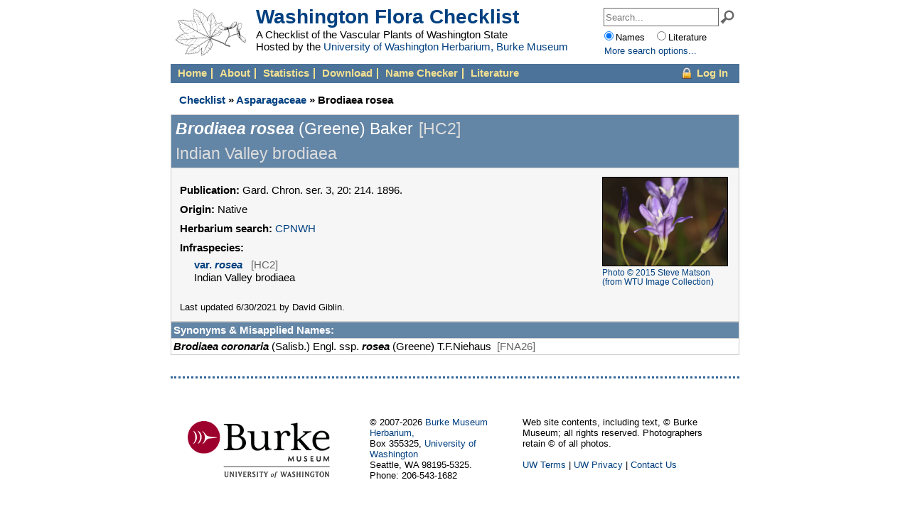

--- FILE ---
content_type: text/html; charset=UTF-8
request_url: https://burkeherbarium.org/waflora/checklist.php?Taxon=Brodiaea%20rosea
body_size: 3011
content:
<!DOCTYPE html>
<html lang="en" dir="ltr">
<head>

<meta name='author' content='WTU Herbarium, Burke Museum, University of Washington' />
<meta name='copyright' content='Copyright (c) 2007-2026 WTU Herbarium, Burke Museum, University of Washington' />
<meta name='description' content='The Washington Flora Checklist is a working list of all native and naturalized vascular plants in Washington State.'>
<meta http-equiv='Content-Type' content='text/html; charset=utf-8' />
<meta http-equiv='Content-Language' content='en-us' />
<meta name='MobileOptimized' content='width'>
<meta name='HandheldFriendly' content='true'>
<meta name='viewport' content='width=device-width, initial-scale=1, user-scalable=yes'>
<meta http-equiv='cleartype' content='on'>


<link type='text/css' rel='stylesheet' href='https://burkeherbarium.org/waflora/css/colorschemes.css' />
<link type='text/css' rel='stylesheet' href='https://burkeherbarium.org/waflora/css/menu.css' />
<link type='text/css' rel='stylesheet' href='https://burkeherbarium.org/waflora/css/checklist_general.css' />
<link type='text/css' rel='stylesheet' href='https://burkeherbarium.org/waflora/css/checklist_frame.css' />
<link type='text/css' rel='stylesheet' href='https://burkeherbarium.org/waflora/css/checklist_list.css' />
<link type='text/css' rel='stylesheet' href='https://burkeherbarium.org/waflora/css/checklist_taxon.css' />
<link type='text/css' rel='stylesheet' href='https://burkeherbarium.org/checklist/css/checklist_forms.css' />

<link type='text/css' rel='stylesheet' href='https://burkeherbarium.org/authentication/client/authentication.css' />

<script type='text/javascript' src='https://burkeherbarium.org/js/jquery-1.11.2.js'></script>
<script type='text/javascript' src='https://burkeherbarium.org/waflora/js/menu.js'></script>
<script type='text/javascript' src='https://burkeherbarium.org/waflora/js/tooltip.js'></script>
<script type='text/javascript' src='https://burkeherbarium.org/waflora/js/waflora.js'></script>
<script type='text/javascript' src='https://burkeherbarium.org/waflora/js/autocomplete_taxa.js'></script>
<script type='text/javascript' src='https://burkeherbarium.org/authentication/client/authentication.js'></script>


<title>Washington Flora Checklist: Brodiaea rosea</title>

<!-- Insert custom JS, CSS, or other <head> tags needed by this page -->

</head>
<body>


<div id='frame_Wrap' class='frame_Wrap'>

<div id='pageHeaderWrap' class='frame_HeaderWrap borderHltColor'>
	
	<div id='pageHeader' class='frame_Header'>
		
		<div id='menuToggle' class='frame_MenuToggle frame_MenuToggleIcon'></div>
		
		<div id='pageBanner' class='frame_Banner'>
			<div class='frame_HeaderTitle headerFont textHlt'><a href='https://burkeherbarium.org/waflora/' class='link'>Washington Flora Checklist</a></div>
			<div class='frame_HeaderSubtitle headerFont'>A Checklist of the Vascular Plants of Washington State<br/>Hosted by the <a href='https://www.burkemuseum.org/collections-and-research/biology/plants-and-fungi'>University of Washington Herbarium, Burke Museum</a></div>
		</div>
		
		<div id='searchBar' class='frame_SearchBar borderHltColor'>
			<form action='https://burkeherbarium.org/waflora/results.php' method='get' style='display: inline'>
			<div id='searchBarFieldWrap' class='frame_SearchBarFieldWrap'><input id='searchBarField' name='Terms' class='frame_SearchBarField' placeholder='Search...' type='text' value='' autocomplete="off" oninput="AC.oninput();" onfocus="AC.move_selector(); AC.listen_for_keystrokes();" onblur="AC.stop_listening();" /></div>
			<input type='image' id='searchBarButton' class='frame_SearchBarButton' src='https://burkeherbarium.org/waflora/graphics/search-icon-80.png' alt='Search' />
			<div class='frame_SearchBarNames'><input id='searchBarNames'	name='Query' type='radio' value='Names' checked />Names</div>
			<div class='frame_SearchBarLiterature'><input id='searchBarLiterature'	name='Query' type='radio' value='Literature' />Literature</div>
			<div id='searchBarLink' class='frame_SearchBarLink'><a href='https://burkeherbarium.org/waflora/search.php' class='link'>More <span class='showIfWide'>search </span>options...</a></div>
			</form>
		</div>
		
	</div>
	
	<div id='menu' class='frame_Menu frame_MenuBackgroundColor borderHltColor'>
		<a id='menuItem1' class='frame_MenuItem frame_MenuItemSeparator frame_MenuItemColor' href='https://burkeherbarium.org/waflora/'>Home</a>
		<a id='menuItem2' class='frame_MenuItem frame_MenuItemSeparator frame_MenuItemColor' href='https://burkeherbarium.org/waflora/about.php'>About</a>
		
		<a id='menuItem3' class='frame_MenuItem frame_MenuItemSeparator frame_MenuItemColor' href='https://burkeherbarium.org/waflora/statistics.php'>Statistics</a>
		<a id='menuItem4' class='frame_MenuItem frame_MenuItemSeparator frame_MenuItemColor' href='https://burkeherbarium.org/waflora/download.php'>Download</a>
		<a id='menuItem5' class='frame_MenuItem frame_MenuItemSeparator frame_MenuItemColor' href='https://burkeherbarium.org/waflora/namechecker.php'>Name Checker</a>
		<a id='menuItem5' class='frame_MenuItem frame_MenuItemColor' href='https://burkeherbarium.org/waflora/literature.php'>Literature</a>
		<div id='loginToggle' class='frame_LoginToggle frame_MenuItemColor' onclick="auth.showLogin('WAFlora');">Log In</div>
	</div>
</div>
<div class='list_CookieCrumb'><a href='checklist.php'>Checklist</a> &#187;
 <a href="checklist.php?Family=Asparagaceae">Asparagaceae</a> &#187; Brodiaea rosea</div>

<div class='taxon_Wrap' style='margin-top: 3px;'>
  <div class='taxon_Header'><b><i>Brodiaea</i> <i>rosea</i></b> (Greene) Baker<span class='list_LiteratureCodes textLightGray'>[<span class="refcode" onmouseover="tooltip('Giblin, D.E., B.S. Legler, P.F. Zika, and R.G. Olmstead, Eds. 2018. Flora of the Pacific Northwest: An Illustrated Manual by C.L. Hitchcock and A. Cronquist, 2nd Edition. University of Washington Press, Seattle, WA. 936pp.');" onmouseout="exit();">HC2</span>]</span><div class='textLightGray' style='margin-top: 8px;'>Indian Valley brodiaea</div></div>
  
  <div class='taxon_Info'>

    <div class='taxon_Table'>
      <div class='taxon_TableCellMain'>

<p><b>Publication:</b> Gard. Chron. ser. 3, 20: 214. 1896.</p>
<p><b>Origin:</b> Native</p>
<p><b>Herbarium search:</b> <a href="https://www.pnwherbaria.org/data/results.php?QueryCount=1&IncludeSynonyms1=Y&DisplayAs=WebPage&ExcludeCultivated=Y&GroupBy=ScientificName&SortBy=Year&SortOrder=DESC&SciName1=Brodiaea rosea" target="_blank">CPNWH</a></p>
<p style='margin-bottom: 3px;'><b>Infraspecies:</b></p>
<div class='list_Indent0' style='margin-top: 8px;'>
  
  <div class='list_Infraspecies' style='margin-left: 20px;'>
  <a name='Brodiaea rosea var. rosea' href='checklist.php?Taxon=Brodiaea rosea var. rosea&ID=123506'><b>var.</b> <b><i>rosea</i></b></a>
  <span class='list_LiteratureCodes textDarkGray'>[<span class="refcode" onmouseover="tooltip('Giblin, D.E., B.S. Legler, P.F. Zika, and R.G. Olmstead, Eds. 2018. Flora of the Pacific Northwest: An Illustrated Manual by C.L. Hitchcock and A. Cronquist, 2nd Edition. University of Washington Press, Seattle, WA. 936pp.');" onmouseout="exit();">HC2</span>]</span>
  <div class='list_CommonNames' style='margin-left: 0px;'>Indian Valley brodiaea</div>
  </div>
</div><div style='margin-top: 16px;'></div>
<p class='smallText' style='margin-top:2em; margin-bottom:0em;'>Last updated 6/30/2021 by David Giblin.</p>      </div>  <!-- end taxon_TableCellMain div -->
      <div class='taxon_TableCellImage'>
<a href='https://burkeherbarium.org/imagecollection/taxon.php?Taxon=Brodiaea rosea' target='_blank'><img src='https://burkeherbarium.org/imagecollection/wtu111000/md/wtu111170.jpg' style='width: 175px; border: 1px solid #000000;'></a><br>
<a href='https://burkeherbarium.org/imagecollection/taxon.php?Taxon=Brodiaea rosea' target='_blank'>Photo &copy; 2015 Steve Matson<br>
(from WTU Image Collection)</a>
      </div>  <!-- end taxon_TableCellImage div -->    </div>  <!-- end taxon_Table div -->


  </div>  <!-- end class='taxon_Info' -->
</div>  <!-- end class='taxon_Wrap' -->

<div class='list_TableWrap'>

<div class='list_Table list_TableBlue'>
  <div class='list_TableRow list_TableBlue'>
    
    <div class='list_TableHeaderCell list_TableTaxonCell'>
      <div class='list_TableSynonymCell list_TableCellPadding alignLeft'><b>Synonyms &amp; Misapplied Names:</b></div>
    </div>
  </div>
</div>
<div class='list_Table list_TableTopBorder list_TableWhite'>
  <div class='list_TableRow list_TableWhite'>
    
    <div class='list_TableCell list_TableTaxonCell'>
      <div class='list_TableSynonymCell list_TableCellPadding alignLeft'><b><i>Brodiaea</i> <i>coronaria</i></b> (Salisb.) Engl. ssp. <b><i>rosea</i></b> (Greene) T.F.Niehaus<span class='list_LiteratureCodes textDarkGray'>[<span class="refcode" onmouseover="tooltip('Flora of North America Editorial Comittee, eds. 2002. Flora of North America North of Mexico, Volume 26, Magnoliophyta: Liliidae: Liliales and Orchidales. New York and Oxford.');" onmouseout="exit();">FNA26</span>]</span></div>
    </div>
  </div>
</div>
</div>  <!-- end list_TableWrap div -->
	
	
	<div class='dottedDivider borderHltColor'></div>
	
	<div class='frame_Footer'>
	
		<div class='frame_FooterBox1'>
			<a href='http://www.burkemuseum.org/'><img class='frame_FooterLogo' src='https://burkeherbarium.org/waflora/graphics/BurkeLogoUW.png' /></a>
			<div class='frame_FooterCopyright'>
				&copy; 2007-2026 <a href='http://www.burkemuseum.org/herbarium' class='link'>Burke Museum Herbarium,</a><br>
				Box 355325, <a href='http://www.washington.edu/'>University of Washington</a><br/>
				Seattle, WA 98195-5325.<br/>
				Phone: 206-543-1682
			</div>
		</div>
		
		<div class='frame_FooterBox2'>
			Web site contents, including text, &copy; Burke Museum; all rights reserved. Photographers retain &copy; of all photos. <br/>
			<br/>
			<a href='https://www.washington.edu/online/terms/' class='link'>UW Terms</a> | <a href='https://www.washington.edu/online/privacy/' class='link'>UW Privacy</a> | <a href="https://burkeherbarium.org/waflora/contacts.php" class="link">Contact Us</a>
		</div>

	</div>

</div> <!-- end frame_Wrap -->


</body>
</html>

--- FILE ---
content_type: text/css
request_url: https://burkeherbarium.org/waflora/css/colorschemes.css
body_size: 336
content:
/* -------- Default colors: -------- */

a { color: #004080; text-decoration: none; }
a:hover { color: #004080; text-decoration: underline; }
a:active { color: #004080; text-decoration: underline; }

.link { color: #004080; }
.link:hover { color: #004080; }
.link:active { color: #004080; }

.pseudolink { color: #004080; cursor: pointer; }
.pseudolink:hover { color: #004080; text-decoration: underline;}

.textHlt { color: #004080; }

.buttonHlt:hover { background-color: #a3bfb2; }

.borderHltColor {
  border-color: #336699;
}

.backgroundHlt {
  background-color: #CBD9C3;
}

.frame_MenuBackgroundColor {
  background-color: #4C7399;
}

.frame_MenuItemColor {
  color: #F2E091;
}
.frame_MenuItemColor:hover {
  color: #FFFFFF;
}

img.bordered {
	border:1px solid #004080;
}

u.hl {
	text-decoration-color:#88dd88;
	text-decoration-thickness:2px;
}


--- FILE ---
content_type: text/css
request_url: https://burkeherbarium.org/waflora/css/checklist_general.css
body_size: 2933
content:

/* -------- General layout: -------- */

.topMargin0 { margin-top: 0px; }
.topMargin6 { margin-top: 6px; }
.topMargin12 { margin-top: 12px; }
.topMargin24 { margin-top: 24px; }
.topMargin48 { margin-top: 48px; }

.bottomMargin0 { margin-bottom: 0px; }
.bottomMargin6 { margin-bottom: 6px; }
.bottomMargin12 { margin-bottom: 12px; }
.bottomMargin24 { margin-bottom: 24px; }
.bottomMargin48 { margin-bottom: 48px; }

.rightMargin0 { margin-right: 0px; }
.rightMargin12 { margin-right: 12px; }
.rightMargin24 { margin-right: 24px; }

.leftMargin0 { margin-left: 0px; }
.leftMargin12 { margin-left: 12px; }
.leftMargin24 { margin-left: 24px; }

.rightPad0 { padding-right: 0px; }
.rightPad12 { padding-right: 12px; }
.rightPad24 { padding-right: 24px; }

.leftPad0 { padding-left: 0px; }
.leftPad8 { padding-left: 8px; }
.leftPad12 { padding-left: 12px; }
.leftPad16 { padding-left: 12px; }
.leftPad24 { padding-left: 24px; }

.topPad0 { padding-top: 0px; }
.topPad6 { padding-top: 6px; }
.topPad12 { padding-top: 12px; }
.topPad24 { padding-top: 24px; }

.bottomPad0 { padding-bottom: 0px; }
.bottomPad12 { padding-bottom: 12px; }
.bottomPad24 { padding-bottom: 24px; }

.pad3 { padding: 3px; }

.width80px { width: 80px; }
.width90px { width: 90px; }
.width100px { width: 100px; }
.width110px { width: 110px; }
.width120px { width: 120px; }
.width160px { width: 160px; }

.alignLeft { text-align: left; }
.alignRight { text-align: right; }
.alignCenter { text-align: center; }

.floatLeft {
  float: left;
}

.floatRight {
  float: Right;
}

.indent4 {
  margin-left: 4px;
  margin-bottom: 3px;
}
.indent10 {
  margin-left: 10px;
}
.indent20 {
  margin-left: 40px;
  text-indent: -20px;
}
.indent40 {
  margin-left: 60px;
  text-indent: -20px;
}
.indent60 {
  margin-left: 60px;
  text-indent: -20px;
}

/* -------- Colors: -------- */

.textLightGray { color: #DDDDDD; }
.textMediumGray { color: #999999; }
.textDarkGray { color: #666666; }

.borderLightColor {
  border-color: #CCCCCC;
}

.borderDefaultColor {
  border-color: #666666;
}

/* -------- General Text styles: -------- */

p { text-align: justify; margin:0.75em 0em 0.75em 0em; }

.header1 {
  font-size: 1.6em;
  font-weight: bold;
  font-family: Century Gothic,Arial,sans;
}
.header2 {
  font-size: 1.4em;
  font-weight: bold;
  font-family: Century Gothic,Arial,sans;
}
.header3 {
  font-size: 1.2em;
  font-weight: bold;
  font-family: Century Gothic,Arial,sans;
}
.header4 {
  font-size: 1em;
  font-weight: bold;
  font-family: Century Gothic,Arial,sans;
}
.smallText  {
  font-size: 0.9em;
}

/* -------- Miscellaneous styles: -------- */

.headerBar {
  width: 100%;
  padding-top: 6px;
  padding-bottom: 6px;
  border-top: 1px solid #666666;
  border-bottom: 1px solid #666666;
}

.dottedDivider {
  display: block;
  border-top-width: 3px;
  border-top-style: dotted;
  margin: 30px 0px 20px 0px;
}

.dottedTopBorder {
  display: block;
  border-top-width: 3px;
  border-top-style: dotted;
}

.dottedBottomBorder {
  display: block;
  border-bottom-width: 3px;
  border-bottom-style: dotted;
}

.thinTopBorder {
  display: block;
  border-top-width: 1px;
  border-top-style: solid;
}

.warning {
  font: 100% Century Gothic,Arial,sans;
  font-weight: bold;
  color: #DD0000;
}

.grayBox {
  display: block;
  border: 1px solid #666666;
  background-color: #F6F6F6;
}

.outlineBox {
  clear: both;
  position: relative;
  display: block;
  border-width: 1px;
  border-style: solid;
}

.outlineBoxCaption {
  position: absolute;
  top: -14px;
  left: 14px;
  padding: 0px 12px 0px 12px;
  background-color: #FFFFFF;
  white-space: nowrap;
  overflow: hidden;
  text-overflow: ellipsis;
}

.showMoreBox {
  display: none;
  max-width: 240px;
  margin: 24px auto 24px auto;
  padding: 12px 36px 12px 36px;
  border: 1px solid #666666;
  background-color: #EEEEEE;
  text-align: center;
  cursor: pointer;
}

.showMoreLabel {
  font-size: 14pt;
  white-space: nowrap;
  overflow: hidden;
}

.pagination {
  margin: 24px 0px 24px 0px;
  text-align: center;
  font-weight: bold;
}

/* -------- Icon-only buttons: -------- */

.iconButton {
  float: left;
  width: 16px;
  height: 16px;
  background-repeat: no-repeat;
  background-position: 50% 50%;
  background-size: 16px 16px;
  cursor: pointer;
}
.iconButton:hover {
  background-color: #FFFFEE;
}
.iconButtonDisabled {
  float: left;
  width: 16px;
  height: 16px;
  background-repeat: no-repeat;
  background-position: 50% 50%;
  background-size: 16px 16px;
  opacity: 0.5;
  filter: alpha(opacity=5);
}

.iconButtonEdit {
  background: url(../graphics/edit.png);
}
.iconButtonDelete {
  background: url(../graphics/delete.png);
}
.iconButtonSwap {
  background: url(../graphics/swap.png);
}

/* -------- Generic text buttons with icon on left: -------- */

.textButton {
  display: inline;
  height: 26px;
  padding: 0px 9px 0px 29px;
  border-radius: 5px;
  -moz-border-radius: 5px;
  line-height: 26px;
  font-size: 14px;
  white-space: nowrap;
  overflow: hidden;
  text-overflow: ellipsis;
  -o-text-overflow: ellipsis;
  background-repeat: no-repeat;
  background-position: 6px 5px;
  background-size: 16px 16px;
}

.textButtonSmall {
  height: 20px;
  padding: 2px 6px 2px 22px;
  border-radius: 5px;
  -moz-border-radius: 5px;
  line-height: 20px;
  font-size: 12px;
  white-space: nowrap;
  overflow: hidden;
  text-overflow: ellipsis;
  -o-text-overflow: ellipsis;
  background-repeat: no-repeat;
  background-position: 3px 2px;
  background-size: 16px 16px;
}

.textButtonRightPad {
  margin-right: 24px;
}

.textButtonEnabled {
  background-color: #EEEEEE;
  border: 1px solid #666666;
  cursor: pointer;
}

.textButtonDisabled {
  background-color: #EEEEEE;
  border: 1px solid #666666;
  cursor: default;
  opacity: 0.6;
}

.textButtonEnabled:hover {
  background-color: #FDF8A5;
  border: 1px solid #4C77FF;
}

.textButtonSelected {
  background-color: #FDF8A5;
  border: 1px solid #4C77FF;
}

.textButtonPause {
  background-image: url(../graphics/pause.png);
}

.textButtonResume {
  background-image: url(../graphics/go.png);
}

.textButtonEdit {
  background-image: url(../graphics/edit.png);
  background-position: 3px 3px;
}

.textButtonSave {
  background-image: url(../graphics/save.png);
}

.textButtonCancel {
  background-image: url(../graphics/cancel.png);
}

.textButtonClose {
  width: 50px;
  background-image: url(../graphics/cross.png);
}

.textButtonDelete {
  background-image: url(../graphics/delete.png);
  background-position: 3px 4px;
}

.textButtonAdd {
  background-image: url(../graphics/add.png);
}

.textButtonSwap {
  background-image: url(../graphics/swap.png);
}

.textButtonYes {
  background-image: url(../graphics/go.png);
}

.textButtonNo {
  background-image: url(../graphics/stop.png);
}

.textButtonCounterclockwise {
  background-image: url(../graphics/rotate_anticlockwise.png);
}

.textButtonClockwise {
  background-image: url(../graphics/rotate_clockwise.png);
}

.textButtonLoading {
  background-image: url(../graphics/ajax-loader.gif);
}

/* -------- literature tooltip: -------- */

#tooltip {
    padding: 3px;
    background-color: #FFF1B2;
    border: 1px solid #000000;
    font-size: 0.9em;
}

span.refcode:hover { cursor: default; color: #801A1A; font-weight: bold;}

/* -------- Statistics tables: -------- */

.stat_Table {
  display: table;
  margin: 24px 0px 0px 0px;
  border-top: 1px solid #CCCCCC;
  border-left: 1px solid #CCCCCC;
}
.stat_TableRow {
  display: table-row;
}
.stat_TableCell {
  display: table-cell;
  vertical-align: top;
  border-bottom: 1px solid #CCCCCC;
  border-right: 1px solid #CCCCCC;
  padding: 3px 5px 3px 5px;
  background-color: #F3F3F3;
}
.stat_TableHeaderCell {
  display: table-cell;
  vertical-align: top;
  border-bottom: 1px solid #CCCCCC;
  border-right: 1px solid #CCCCCC;
  padding: 3px 5px 3px 5px;
  background-color: #6385A6;
  color: #FFFFFF;
}

.stat_TableNumber { width: 70px; text-align: center; }
.stat_TableMin { width: 50px; text-align: center; }
.stat_TableMax { white-space: no-wrap; }
.stat_TableMean { width: 50px; text-align: center; }

@media (min-width: 621px)
{
  /* -------- General layout: -------- */

  /* To show items that should only appear on wide screens: */
  .showIfWide {}

  /* To show items that should only appear on narrow screens: */
  .showIfNarrow {
    display: none;
  }
  
  .contentBlock {
    margin: 24px 12px 24px 12px;
  }
  
  .padIfNarrow {}

  .hMarginAll {
    margin-left: 12px;
    margin-right: 12px;
  }

  .hMarginWide {
    margin-left: 12px;
    margin-right: 12px;
  }

  .vMarginAll {
    margin-top: 24px;
    margin-bottom: 24px;
  }

  .vMarginWide {
    margin-top: 24px;
    margin-bottom: 24px;
  }

  .topMarginWide {
    margin-top: 24px;
  }

  .layoutTableWide {
    display: table;
    width: 100%;
  }
  .layoutTableCellWide {
    display: table-cell;
    vertical-align: top;
  }

  .layoutTableAll {
    display: table;
    width: 100%;
  }

  .layoutTableCellAll {
    display: table-cell;
    width: 50%;
    vertical-align: top;
  }

  .layoutTableFullWidth {
    display: table;
    width: 100%;
  }

  .layoutTableCell {
    display: table-cell;
    vertical-align: top;
  }

  .layoutTableCell2columns {
    display: table-cell;
    width: 50%;
    vertical-align: top;
  }

  .layoutTableCellLeft {
    margin-right: 36px;
  }

  .layoutTableCellRight {
    margin-left: 36px;
  }

  .highlightBorderLeft {
    padding-left: 16px;
    border-left-width: 3px;
    border-left-style: solid;
  }

  .oneColumn {
    width: 100%;
  }

  .twoColumns {
    float: left;
    width: 50%;
  }

  .font16 {
    font-size: 1.6em;
  }
  .font14 {
    font-size: 1.4em;
  }
  .font12 {
    font-size: 1.2em;
  }
  .font10 {
    font-size: 1.0em;
  }
  .font07 {
    font-size: 0.7em;
  }
  
  /* -------- Tabs: -------- */

  .tabs {
    display: block;
    position: relative;
    width: 100%;
    height: 30px;
    margin-top: 20px;
    border-bottom: 1px solid #666666;
  }

  .tab {
    float: left;
    padding: 0px 8px 0px 8px;
    border-top: 1px solid #666666;
    border-left: 1px solid #666666;
    border-right: 1px solid #666666;
    font-size: 12pt;
    font-weight: bold;
    line-height: 29px;
    text-align: center;
  }
  .tabFirst {
    margin-left: 24px;
  }
  .tabNext {
    margin-left: 8px;
  }
  .tabDefault {
    height: 29px;
    background-color: #DDDDDD;
    cursor: pointer;
  }
  .tabDefault:hover {
    background-color: #FFFFFF;
  }
  .tabSelected {
    height: 30px;
  }
  .tabBar {
    display: block;
    width: 100%;
    height: 6px;
    border-bottom: 1px solid #666666;
  }

  .tabBox {
    display: none;
  }

  .tabBoxSelected {
    display: block;
    width: 100%;
    padding-bottom: 24px;
  }
  
  /* -------- Intro page: -------- */
  
  .intro_Table2Col {
    display: table;
    width: 100%;
  }
  .intro_TableLeftcol {
    display: table-cell;
    vertical-align: top;
    padding-right: 24px;
  }
  .intro_TableRightcol {
    display: table-cell;
    vertical-align: top;
    width: 210px;
  }
  
  .intro_SeeAlso {
    width: 210px;
    margin: 0px 0px 20px 0px;
    border: 1px solid #CCCCCC;
  }
  
  .intro_SeeAlsoHeader {
    padding: 2px 0px 2px 5px;
    background-color: #6385A6;
    text-align: left;
    color: #FFFFFF;
    font-weight: bold;
  }
  
  .intro_SeeAlsoItem {
    padding: 2px 0px 2px 5px;
    background-color: #EEEEEE;
    border-top: 1px solid #CCCCCC;
    text-align: left;
    color: #004080;
  }
  
  /* -------- Informational table: -------- */
  
  .data_Table {
    display: table;
    margin: 12px;
    border-top: 1px solid #CCCCCC;
    border-left: 1px solid #CCCCCC;
  }
  .data_TableRow {
    display: table-row;
    width: 100%;
  }
  .data_TableCell {
    display: table-cell;
    vertical-align: top;
    border-bottom: 1px solid #CCCCCC;
    border-right: 1px solid #CCCCCC;
    padding: 3px;
  }
  .data_TableHeaderCell {
    display: table-cell;
    vertical-align: top;
    border-bottom: 1px solid #CCCCCC;
    border-right: 1px solid #CCCCCC;
    padding: 3px;
    background-color: #6385A6;
    color: #FFFFFF;
  }
  .data_TableWhite {
    background-color: #FFFFFF;
  }
  .data_TableLtBlue {
    background-color: #F3F3FF;
  }
  .data_TableGray {
    background-color: #F3F3F3;
  }
  .data_TableRefLabel {
    display: none;
  }
  .data_TableRefValue {
  }
  
  .data_TableFieldName {}
  .data_TableDataType {}
  .data_TableRequired {}
  .data_TableExplanation {}
}

@media (max-width: 620px)
{
  /* -------- General layout: -------- */

  /* To show items that should only appear on wide screens: */
  .showIfWide {
    display: none;
  }

  /* To show items that should only appear on narrow screens: */
  .showIfNarrow {}
  
  .padIfNarrow {
    padding-left: 12px;
    padding-right: 12px;
  }

  .contentBlock {
    margin: 12px 12px 12px 12px;
  }

  .hMarginAll {
    margin-left: 12px;
    margin-right: 12px;
  }

  .hMarginWide {
    margin-left: 0px;
    margin-right: 0px;
  }

  .vMarginAll {
    margin-top: 24px;
    margin-bottom: 24px;
  }

  .vMarginWide {
    margin-top: 0px;
    margin-bottom: 0px;
  }

  .topMarginWide {
    margin-top: 0px;
  }

  .layoutTableWide {
    display: block;
    width: 100%;
  }
  .layoutTableCellWide {
    display: block;
  }

  .layoutTableAll {
    display: table;
    width: 100%;
  }

  .layoutTablecellAll {
    display: table-cell;
    width: 50%;
    vertical-align: top;
  }

  .layoutTableFullWidth {
    display: block;
    width: 100%;
  }

  .layoutTablecell {
    display: block;
  }

  .layoutTablecell2columns {
    display: block;
  }

  .layoutTablecellLeft {
    margin-right: 0px;
  }

  .layoutTablecellRight {
    margin-left: 0px;
  }

  .highlightBorderleft {
    padding-left: 16px;
    border-left-width: 3px;
    border-left-style: solid;
  }

  .oneColumn {
    width: 100%;
  }

  .twoColumns {
    width: 100%;
  }

  .font16 {
    font-size: 2.0em;
  }
  .font14 {
    font-size: 1.8em;
  }
  .font12 {
    font-size: 1.6em;
  }
  .font10 {
    font-size: 1.4em;
  }
  .font07 {
    font-size: 1.0em;
  }
  
  /* -------- Tabs: -------- */

  .tabs {
    display: block;
    position: relative;
    width: 100%;
    height: 30px;
    margin-top: 20px;
    border-bottom: 1px solid #666666;
  }

  .tab {
    float: left;
    padding: 0px 8px 0px 8px;
    border-top: 1px solid #666666;
    border-left: 1px solid #666666;
    border-right: 1px solid #666666;
    font-size: 12pt;
    font-weight: bold;
    line-height: 29px;
    text-align: center;
  }
  .tabFirst {
    margin-left: 24px;
  }
  .tabNext {
    margin-left: 8px;
  }
  .tabDefault {
    height: 29px;
    background-color: #DDDDDD;
    cursor: pointer;
  }
  .tabDefault:hover {
    background-color: #FFFFFF;
  }
  .tabSelected {
    height: 30px;
  }
  .tabBar {
    display: block;
    width: 100%;
    height: 6px;
    border-bottom: 1px solid #666666;
  }

  .tabBox {
    display: none;
  }

  .tabBoxSelected {
    display: block;
    width: 100%;
    padding-bottom: 24px;
  }
  
  /* -------- Intro page: -------- */
  
  .intro_Table2Col {
    display: block;
    width: 100%;
  }
  .intro_TableLeftcol {
    display: block;
    width: 100%;
  }
  .intro_TableRightcol {
    display: block;
    width: 100%;
    margin-top: 24px;
  }
  
  .intro_SeeAlso {
    display: block;
    margin: 0px 0px 0px 0px;
    border: 1px solid #CCCCCC;
  }
  
  .intro_SeeAlsoHeader {
    padding: 2px 0px 2px 5px;
    background-color: #6385A6;
    text-align: left;
    color: #FFFFFF;
    font-weight: bold;
  }
  
  .intro_SeeAlsoItem {
    padding: 2px 0px 2px 5px;
    background-color: #EEEEEE;
    border-top: 1px solid #CCCCCC;
    text-align: left;
    color: #004080;
  }
  
  /* -------- Informational table: -------- */
  
  .data_Table {
    display: block;
    margin: 12px;
    border-top: 1px solid #CCCCCC;
    border-left: 1px solid #CCCCCC;
    border-right: 1px solid #CCCCCC;
  }
  .data_TableRow {
    display: block;
    width: 100%;
    padding: 6px 0px 6px 0px;
    border-bottom: 1px solid #CCCCCC;
  }
  .data_TableCell {
    display: block;
    padding: 3px 6px 0px 6px;
  }
  .data_TableHeaderCell {
    display: none;
  }
  .data_TableWhite {
    background-color: #FFFFFF;
  }
  .data_TableLtBlue {
    background-color: #F3F3FF;
  }
  .data_TableGray {
    background-color: #F3F3F3;
  }
  .data_TableRefLabel {
    float: left;
    width: 70px;
    text-align: right;
    font-weight: bold;
  }
  .data_TableRefValue {
    margin-left: 80px;
  }
  
  .data_TableFieldName {
    
  }
  .data_TableDataType {
    margin-left: 12px;
    font-size: 0.9em;
  }
  .data_TableRequired {
    margin-left: 12px;
    font-size: 0.9em;
  }
  .data_TableExplanation {
    margin-left: 12px;
    font-size: 0.9em;
  }
}


--- FILE ---
content_type: text/css
request_url: https://burkeherbarium.org/waflora/css/checklist_frame.css
body_size: 2112
content:

/* -------- Page body -------- */

body {
  margin: 0px;
  padding: 0px;
  background-color: #FFFFFF;
}

@media (min-width: 621px)
{

  /* -------- Page content wrapper -------- */

  .frame_Wrap {
    max-width: 800px;
    margin-left: auto;
    margin-right: auto;
    font: 11pt Arial,sans;
    color: #000000;
  }

  .frame_WrapHidden {
    display: none;
  }

  /* -------- Page header: -------- */
  
  .frame_HeaderWrap {
    display: block;
    width: 100%;
    font-family: Verdena,Arial,sans;
  }
  
  .frame_Header {
    display: block;
    position: relative;
    width: 100%;
    height: 90px;
  }

  .frame_MenuToggle {
    display: none;
  }
  
  .frame_Banner {
    display: block;
    position: absolute;
    top: 0px;
    left: 0px;
    right: 202px;
    height: 90px;
    background-image: url('../graphics/logo.png');
    background-position: 6px 50%;
    background-size: 100px 67px;
    background-repeat: no-repeat;
  }

  .frame_HeaderTitle {
    display: block;
    margin: 8px 12px 0px 120px;
    font-size: 28px;
    line-height: 32px;
    font-weight: bold;
    overflow: hidden;
    white-space: nowrap;
    text-overflow: ellipsis;
  }

  .frame_HeaderSubtitle {
    display: block;
    margin: 0px 12px 12px 120px;
    font-size: 15px;
    overflow: hidden;
    white-space: nowrap;
    text-overflow: ellipsis;
  }

  /* -------- Search bar: -------- */

  .frame_SearchBar {
    display: block;
    position: absolute;
    top: 0px;
    right: 0px;
    width: 200px;
    height: 90px;
  }

  .frame_SearchBarFieldWrap {
  }

  .frame_SearchBarField {
    position: absolute;
    top: 11px;
    left: 9px;
    width: 156px;
    height: 22px;
    border: 1px solid #666666;
    background-color: #FFFFFF;
  }

  .frame_SearchBarButton {
    position: absolute;
    top: 14px;
    right: 7px;
    width: 20px;
    height: 20px;
  }

  .frame_SearchBarNames {
    position: absolute;
    top: 41px;
    left: 5px;
    width: 74px;
    height: 20px;
    line-height: 20px;
    text-align: left;
    font-size: 10pt;
    white-space: nowrap;
    overflow: hidden;
  }

  .frame_SearchBarLiterature {
    position: absolute;
    top: 41px;
    left: 79px;
    width: 80px;
    height: 20px;
    line-height: 20px;
    text-align: left;
    font-size: 10pt;
    white-space: nowrap;
    overflow: hidden;
  }

  .frame_SearchBarLink {
    position: absolute;
    top: 62px;
    left: 10px;
    height: 20px;
    line-height: 20px;
    text-align: left;
    font-size: 10pt;
    white-space: nowrap;
    overflow: hidden;
  }
  
  /* -------- Main navigation menu: -------- */

  .frame_Menu {
    display: block;
    width: 100%;
    height: 27px;
    overflow: hidden;
  }

  .frame_MenuItem {
    display: block;
    float: left;
    height: 27px;
    padding: 0px 8px 0px 10px;
    line-height: 27px;
    text-decoration: none;
    font-weight: bold;
  }

  .frame_MenuItemSeparator {
    background: url(../graphics/menu-separator.png) no-repeat 100% 50%;
  }

  .frame_LoginToggle {
    display: block;
    float: right;
    width: 60px;
    height: 27px;
    padding-left: 24px;
    line-height: 27px;
    font-weight: bold;
    cursor: pointer;
    background: url(../graphics/lock.png) no-repeat 2px 5px;
    background-size: 16px 16px;
    cursor: pointer;
  }
  
  /* -------- Edit menu: -------- */
  
  .frame_EditMenu {
    width: 100%;
    border-width: 1px;
    border-style: solid;
    background-color: #fcf6ca;
    overflow: hidden;
  }

  .frame_EditMenu a {
    float: left;
    padding: 8px 6px 8px 6px;
    color: #EEEEEE;
    text-align: center;
    text-decoration: none;
    text-transform: uppercase;
  }

  .frame_EditMenufirst {
    padding-left: 0px;
  }

  .frame_EditMenulast {
    padding-right: 0px;
  }

  .frame_EditMenudropdown {
    float: left;
    overflow: hidden;
  }

  .frame_EditMenudropdown .frame_EditMenudropdownheader {
    padding: 8px 6px 8px 6px;
    background-color: inherit;
    font-family: inherit; /* Important for vertical align on mobile phones */
    margin: 0; /* Important for vertical align on mobile phones */
  }

  .frame_EditMenudropdownheader {
    text-transform: uppercase;
  }

  .frame_EditMenu a:hover {
    background-color: #fcf6ca;
    text-decoration: underline;
  }

  .frame_EditMenudropdown:hover {
    background-color: #fcf6ca;
  }

  .frame_EditMenudropdowncontent {
    display: none;
    position: absolute;
    background-color: #fcf6ca;
    min-width: 160px;
    z-index: 1;
  }

  .frame_EditMenudropdowncontent a {
    float: none;
    color: #EEEEEE;
    padding: 10px 16px 10px 8px;
    border-bottom: 1px solid #718c70;
    font-size: 18px;
    text-decoration: none;
    text-transform: none;
    display: block;
    text-align: left;
  }

  .frame_EditMenudropdowncontent a:hover {
    background-color: #fcf6ca;
    color: #8acae5;
  }

  .frame_EditMenudropdown:hover .frame_EditMenudropdowncontent {
    display: block;
  }
  
  
  /* --- */
  .frame_EditMenuBtns {
    display: table-cell;
    vertical-align: top;
    padding-right: 24px;
  }
  
  .frame_EditMenuBtn {
    float: left;
    margin: 6px;
  }
  
  .frame_Account {
    display: table-cell;
    vertical-align: top;
  }
  
  .frame_LogoutLink {
    padding: 6px 6px 0px 0px;
  }
  
  .frame_AccountLink {
    margin: 6px;
    font-size: 14px;
    white-space: nowrap;
    text-align: right;
    text-decoration: none;
    font-weight: bold;
    cursor: pointer;
  }
  .frame_AccountLink:hover {
    text-decoration: underline;
    color: #4C77FF;
  }
  
  /* -------- Page footer: -------- */

  .frame_FooterPadding {
    display: block;
    height: 64px;
  }

  .frame_Footer {
    display: table;
    width: 100%;
    margin-top: 48px;
    margin-bottom: 48px;
    font-size: 10pt;
  }

  .frame_FooterBox1 {
    display: table-cell;
    padding-top: 0px;
    vertical-align: top;
  }

  .frame_FooterLogo {
    float: left;
    width: 200px;
    height: 80px;
    padding: 12px 0px 0px 24px;
  }

  .frame_FooterCopyright {
    margin: 6px 0px 0px 280px;
  }

  .frame_FooterBox2 {
    display: table-cell;
    max-width: 320px;
    padding: 6px 24px 0px 36px;
    vertical-align: top;
  }
}

@media (max-width: 620px)
{

  /* -------- Page content wrapper -------- */

  .frame_Wrap {
    width: 100%;
    background-color: #FFFFFF;
    font: 12pt Verdena,Arial,sans; 
    color: #000000;
  }

  .frame_WrapHidden {
    display: none;
  }

  /* -------- Page header: -------- */

  .frame_HeaderWrap {
    display: block;
    width: 100%;
    overflow: hidden;
    background-color: #EEEEEE;
    border-bottom-width: 4px;
    border-bottom-style: solid;
    font-family: Verdena,Arial,sans;
  }
  
  .frame_Header {
    display: block;
    width: 100%;
  }

  .frame_MenuToggle {
    display: block;
    float: right;
    width: 90px;
    height: 90px;
    cursor: pointer;
    background: url('../graphics/hamburger.png') no-repeat 50% 50%;
    background-size: 50px 43px;
  }
  
  .frame_Banner {
    display: block;
    height: 90px;
    margin-right: 92px;
  }

  .frame_HeaderTitle {
    display: block;
    padding: 8px 0px 0px 12px;
    font-size: 22px;
    line-height: 32px;
    font-weight: bold;
    overflow: hidden;
    white-space: nowrap;
    text-overflow: ellipsis;
  }

  .frame_HeaderSubtitle {
    display: block;
    padding: 0px 0px 0px 12px;
    font-size: 15px;
    overflow: hidden;
    white-space: nowrap;
    text-overflow: ellipsis;
  }

  /* -------- Search bar: -------- */

  .frame_SearchBar {
    display: none;
    position: relative;
    width: 100%;
    height: 96px;
    border-top-width: 3px;
    border-top-style: solid;
    background-color: #B8CFE5;
  }

  .frame_SearchBarFieldWrap {
    position: absolute;
    top: 16px;
    left: 16px;
    right: 72px;
    height: 38px;
  }

  .frame_SearchBarField {
    width: 99%;
    height: 36px;
    border: 1px solid #666666;
    background-color: #FFFFFF;
    font-size: 16pt;
  }

  .frame_SearchBarButton {
    position: absolute;
    top: 17px;
    right: 16px;
    width: 40px;
    height: 40px;
    cursor: pointer;
  }


  .frame_SearchBarNames {
    position: absolute;
    top: 64px;
    left: 16px;
    width: 100px;
    height: 20px;
    line-height: 20px;
    text-align: left;
    font-size: 14pt;
  }

  .frame_SearchBarLiterature {
    position: absolute;
    top: 64px;
    left: 106px;
    width: 120px;
    height: 20px;
    line-height: 20px;
    text-align: left;
    font-size: 14pt;
  }

  .frame_SearchBarLink {
    position: absolute;
    top: 64px;
    left: 240px;
    height: 26px;
    line-height: 26px;
    text-align: left;
    font-size: 14pt;
    white-space: nowrap;
    overflow: hidden;
  }

  /* -------- Main navigation menu: -------- */

  .frame_Menu {
    display: none;
  }

  .frame_MenuItem {
    display: block;
    height: 42px;
    padding: 0px 0px 0px 35px;
    border-top: 1px solid #CCCCCC;
    font-size: 16pt;
    line-height: 42px;
    text-decoration: none;
    background: url(../graphics/double-arrow-gray.png) no-repeat 11px 14px;
    background-size: 15px 15px;
  }
  
  .frame_MenuItemSeparator {}

  .frame_LoginToggle {
    display: block;
    height: 42px;
    padding: 0px 0px 0px 35px;
    border-top: 1px solid #CCCCCC;
    border-bottom: 1px solid #CCCCCC;
    font-size: 16pt;
    line-height: 42px;
    text-decoration: none;
    background: url(../graphics/lock.png) no-repeat 6px 8px;
    background-size: 24px 24px;
    cursor: pointer;
  }
  
  .frame_LogoutLink {
    display: inline-block;
    float: right;
    padding: 0px 12px 0px 0px;
  }
  
  /* -------- Edit menu: -------- */
  
  .frame_EditMenu {
    display: block;
    width: 100%;
    border-width: 1px;
    border-style: solid;
    background-color: #F2E091;
  }
  
  .frame_EditMenuBtns {
    display: block;
    vertical-align: top;
    padding-right: 24px;
  }
  
  .frame_EditMenuBtn {
    float: left;
    margin: 6px;
  }
  
  .frame_Account {
    display: block;
    height: 42px;
    padding: 0px 0px 0px 35px;
    border-bottom: 1px solid #CCCCCC;
    font-size: 16pt;
    line-height: 42px;
    white-space: nowrap;
  }
  
  .frame_LogoutLink {
    display: inline-block;
    float: right;
    padding: 0px 12px 0px 0px;
  }
  
  .frame_AccountLink {
    display: inline-block;
    float: right;
    font-size: 16px;
    white-space: nowrap;
    text-decoration: none;
    font-weight: bold;
    cursor: pointer;
  }
  .frame_AccountLink:hover {
    text-decoration: underline;
    color: #4C77FF;
  }
  
  /* -------- Page footer: -------- */

  .frame_FooterPadding {
    display: block;
    height: 64px;
  }

  .frame_Footer {
    display: block;
    width: 100%;
    margin-top: 32px;
    margin-bottom: 32px;
    font-size: 10pt;
  }

  .frame_FooterBox1 {
    max-width: 400px;
    margin: 0px auto 0px auto;
  }

  .frame_FooterLogo {
    float: left;
    width: 100px;
    height: 40px;
    margin-left: auto;
    padding: 0px 0px 0px 12px;
  }

  .frame_FooterCopyright {
    margin: 6px 0px 0px 140px;
  }

  .frame_FooterBox2 {
    clear: both;
    max-width: 330px;
    margin: 32px auto 0px auto;
    text-align: center;
  }
}


/* autocomplete stuff: */
.ac_taxon_list {
	font:10pt Arial,sans-serif;
	background:rgba(255,255,255,0.9);
	overflow-y:auto; overflow-x:auto;
	white-space:nowrap;
}
.ac_taxon {
	box-sizing:border-box;
	cursor:pointer;
	padding:1px 0px 0px 2px;
}
.ac_taxon:hover {
	background:#eeeeff;
}
@media (max-width: 620px) {
	.ac_taxon_list {
		font-size:13pt;
	}
}

--- FILE ---
content_type: text/css
request_url: https://burkeherbarium.org/waflora/css/checklist_taxon.css
body_size: 487
content:
@media (min-width: 621px)
{
  .taxon_Wrap {
    display: block;
    border: 1px solid #CCCCCC;
  }
  
  .taxon_Header {
    padding: 6px 6px 6px 6px; 
    background-color: #6385A6;
    border-bottom: 1px solid #CCCCCC;
    text-align: left;
    font: 160% Arial,sans;
    color: #FFFFFF;
  }
  
  .taxon_Info {
    padding: 12px;
    background-color: #F6F6F6;
    text-align: left;
    font-family: Arial,sans;
  }
  
  .taxon_Table {
    display: table;
    width: 100%;
  }
  .taxon_TableCellMain {
    display: table-cell;
    vertical-align: top;
    padding-right: 12px;
  }
  .taxon_TableCellImage {
    display: table-cell;
    vertical-align: top;
    width: 180px;
    font-size: 0.8em;
  }
  
  .taxon_Synonym {
    margin-top: 6px;
    text-indent: -10px;
    margin-left: 20px;
    font: 0.9em Arial,sans;
  }
  
  .taxon_Reference {
    margin-top: 6px;
    text-indent: -10px;
    margin-left: 20px;
    font: 0.9em Arial,sans;
  }
  
  .taxon_LastUpdated {
    margin: 12px 0px 0px 0px;
    text-align: left;
    font: 0.9em Arial,sans;
  }
  
  .taxonExcluded {
    margin-top: 24px;
    margin-bottom: 24px;
    font-size: 1.4em;
    color: #990000;
  }
}

@media (max-width: 620px)
{
  .taxon_Wrap {
    display: block;
  }
  
  .taxon_Header {
    padding: 3px 6px 3px 6px; 
    background-color: #6385A6;
    border-bottom: 1px solid #CCCCCC;
    text-align: left;
    font: 160% Arial,sans;
    color: #FFFFFF;
  }
  
  .taxon_Info {
    padding: 12px;
    background-color: #F6F6F6;
    text-align: left;
    font-family: Arial,sans;
  }
  
  .taxon_Table {
    display: block;
  }
  .taxon_TableCellMain {
    display: block;
  }
  .taxon_TableCellImage {
    display: block;
    margin-top: 24px;
    font-size: 0.9em;
  }
  
  .taxon_Synonym {
    margin-top: 6px;
    text-indent: -10px;
    margin-left: 20px;
    font: 0.9em Arial,sans;
  }
  
  .taxon_Reference {
    margin-top: 6px;
    text-indent: -10px;
    margin-left: 20px;
    font: 0.9em Arial,sans;
  }
  
  .taxon_LastUpdated {
    margin: 12px 0px 0px 0px;
    text-align: left;
    font: 0.9em Arial,sans;
  }
  
  .taxonExcluded {
    margin-top: 24px;
    margin-bottom: 24px;
    font-size: 1.4em;
    color: #990000;
  }
}


--- FILE ---
content_type: text/css
request_url: https://burkeherbarium.org/authentication/client/authentication.css
body_size: 785
content:

/* -------- Editor window: -------- */

.authPopupFade {
  z-index: 1000;
  position: fixed;
  display: none;
  top: 0px;
  left: 0px;
  right: 0px;
  bottom: 0px;
  background-color: #666666;
  opacity: 0.75;
  filter: alpha(opacity=75);
}

.authPopupWrap {
  z-index: 1001;
  position: fixed;
  display: none;
  top: 0px;
  bottom: 0px;
  left: 0px;
  right: 0px;
}

.authPopupWindow {
  position: relative;
  height: 100%;
  max-width: 1000px;
  margin: 0px auto 0px auto;
  background-color: #E9E9E9;
  -moz-box-shadow: 0px 0px 9px #000000;
  -webkit-box-shadow: 0px 0px 9px #000000;
  box-shadow: 0px 0px 9px #000000;
}

.authPopupHeader {
  position: absolute;
  top: 0px;
  left: 0px;
  right: 0px;
	height: 39px;
  border-bottom: 1px solid #666666;
	text-align: center;
	font-weight: bold;
}

.authPopupTitle {
  position: absolute;
  left: 0px;
  top: 0px;
  width: 100%;
	height: 39px;
	line-height: 39px;
  font-size: 20px;
	text-align: center;
	font-weight: bold;
  color: #333333;
}

.authPopupClose {
  position: absolute;
  top: 3px;
  right: 8px;
  width: 30px;
  height: 30px;
  font-size: 38px;
  line-height: 30px;
  font-weight: bold;
  color: #000000;
  cursor: pointer;
}

.authPopupContent {
  position: absolute;
  top: 40px;
  left: 0px;
  right: 0px;
	bottom: 0px;
	background-color: #F3F3F3;
	overflow-y: scroll;
}

.authPopupButtons {
  position: relative;
  max-width: 200px;
  height: 40px;
  margin: 0px auto 0px auto;
}

/* -------- Dialog box: -------- */

.authDialogFade {
  z-index: 2000;
  position: fixed;
  display: none;
  top: 0px;
  left: 0px;
  right: 0px;
  bottom: 0px;
  background-color: #666666;
  opacity: 0.75;
  filter: alpha(opacity=75);
}

.authDialogWrap {
  z-index: 2001;
  position: fixed;
  display: none;
  top: 0px;
  bottom: 0px;
  left: 0px;
  right: 0px;
}

.authDialog {
  position: relative;
  max-width: 400px;
  margin-top: 15%;
  margin-left: auto;
  margin-right: auto;
  padding: 0px 6px 6px 6px;
  background-color: #CCCCCC;
  -moz-box-shadow: 0px 0px 9px #000000;
  -webkit-box-shadow: 0px 0px 9px #000000;
  box-shadow: 0px 0px 9px #000000;
}

.authDialogHeader {
  position: relative;
  width: 100%;
	height: 30px;
}

.authDialogTitle {
  position: absolute;
  left: 0px;
  top: 0px;
  width: 100%;
	height: 30px;
	line-height: 30px;
	text-align: center;
	font-weight: bold;
  color: #333333;
}

.authDialogClose {
  position: absolute;
  top: -2px;
  right: 2px;
  width: 20px;
  height: 30px;
  font-size: 1.7em;
  line-height: 30px;
  font-weight: bold;
  text-align: right;
  color: #000000;
  cursor: pointer;
}
.authDialogClose:hover {
  color: #2288CC;
}

.authDialogContent {
  padding: 12px;
	background-color: #F6F6F6;
}

.authDialogMessage {
  margin: 0px 8px 8px 8px;
  font-size: 10pt;
  line-height: 13pt;
}

.authDialogButtons {
  clear: both;
  float: right;
  height: 40px;
  margin: 12px 0px 0px 0px;
  padding-right: 16px;
}

/* -------- Buttons: -------- */

.authButton {
  height: 26px;
  padding-left: 12px;
  padding-right: 12px;
  font: 13px sans-serif;
  color: #333333;
  font-weight: bold;
}
.authButtonSmall {
  height: 20px;
  padding-left: 6px;
  padding-right: 6px;
  font: 11px sans-serif;
  color: #333333;
  font-weight: bold;
}

--- FILE ---
content_type: text/javascript
request_url: https://burkeherbarium.org/waflora/js/autocomplete_taxa.js
body_size: 2196
content:
AC = []; // Auto-Complete stuff; borrowed from https://nwwildflowers.com/

// MIGHT NEED TO MAKE AC INTO AN ARRAY THAT CAN HOLD MULTIPLE AC INSTANCES, OR SOMETHING LIKE THAT,
//   BECAUSE THERE MIGHT BE TWO OF THEM ON A SINGLE PAGE!
// MAYBE THAT MEANS EVERY ONE OF THESE FUNCTIONS NEEDS TO TAKE AN 'id' PARAMETER SO WE KNOW WHICH ONE TO WORK WITH?
// OR MAYBE FOCUSING IN AN AUTOCOMPLETEABLE BOX WIPES OUT THE PREVIOUS AC INSTANCE?

AC.init = function(opts) {
	AC.seconds = 0.5;
	AC.min_chars = 3;
	AC.max_items = 100;
	AC.input_box_id = (opts.input_box_id) ? opts.input_box_id : 'searchBarField';
	AC.taxon_list_id = (opts.taxon_list_id) ? opts.taxon_list_id : 'autocomplete_taxon_list';
	AC.taxon_list_class = (opts.taxon_list_class) ? opts.taxon_list_class : 'ac_taxon_list';
	AC.input_container_id = (opts.input_container_id) ? opts.input_container_id : null;
	AC.url = (opts.url) ? opts.url : '/waflora/ajax.php?Request=TaxaAutocomplete';
	
	AC.box = document.getElementById(AC.input_box_id);
	if (AC.box) {
		AC.form = AC.box.form;
	}
	if (document.getElementById(AC.taxon_list_id)) {
		AC.selector_div = document.getElementById(AC.taxon_list_id); AC.selector_div.selected_index = -1;
	} else {
		var tl_div = document.createElement('div'); tl_div.id = AC.taxon_list_id;
		tl_div.className = AC.taxon_list_class;
		tl_div.style.cssText = 'display:none; position:absolute; z-index:99999; box-sizing:border-box; width:100%; max-width:200px; max-height:200px;';
		document.body.appendChild(tl_div);
		AC.selector_div = document.getElementById(AC.taxon_list_id); AC.selector_div.selected_index = -1;
	}
	AC.input_container = (document.getElementById(AC.input_container_id)) ? document.getElementById(AC.input_container_id) : null;
}
AC.move_selector = function() {
	if (AC.box && AC.selector_div) {
		var s = AC.selector_div;
		var box_offset = AC.get_offset(AC.box);
		var box_rect = AC.box.getBoundingClientRect();
		var box_margin_left = (AC.input_container) ? box_rect.left-AC.input_container.getBoundingClientRect().left : 0;
		var box_width = (AC.input_container) ? AC.input_container.clientWidth-box_margin_left : AC.box.clientWidth;
//console.log("box_offset.top = "+box_offset.top+", box_offset.left = "+box_offset.left+", box_width = "+box_width);
		s.innerHTML = '';
		s.style.maxWidth = box_width+'px';
		s.style.left = (box_offset.left)+'px';
		s.style.top = (box_offset.top + (box_rect.bottom - box_rect.top))+'px';
		s.style.display = 'block';
//console.log(s.style.top);
	}
}
AC.hide_selector = function() {
	if (AC.selector_div) {
		AC.selector_div.style.display = 'none';
		AC.selector_div.selected_index = -1;
	}
}
AC.oninput = function() {
	if (AC.box) {
		var newly_input_text = AC.box.value;
// console.log("box contents: = '"+newly_input_text+"'");
		window.setTimeout("AC.checkforpause('"+newly_input_text.replace(/'/g,"\\'")+"')",1000*AC.seconds);
	}
}
AC.checkforpause = function(previous_text) {
	if (AC.box) {
		var current_text = AC.box.value;
		if (current_text == '') {
			AC.move_selector();
			AC.hide_selector();
		} else if(previous_text == current_text && current_text.length >= AC.min_chars) { // it has NOT changed recently
//console.log("checked for a pause and now getting matching taxa...");
			AC.move_selector();
			AC.get_matching_taxa();
		}
	}
}
AC.listen_for_keystrokes = function() {
	document.onkeydown = AC.process_keystrokes;
}
AC.stop_listening = function() {
	document.onkeydown = null;
}
AC.process_keystrokes = function(e) {
	if (AC.selector_div && AC.box) {
		var s = AC.selector_div; var changed = false;
		var ks = (window.event) ? event.keyCode : e.keyCode;
		if (ks == 40) { // down
			if (s.selected_index != (s.childNodes.length-1) && s.childNodes[s.selected_index+1].className == 'ac_taxon') {
				s.selected_index += 1; changed = true;
			}
		} else if (ks == 38) { // up
			if (s.selected_index > -1) {
				s.selected_index -= 1; changed = true;
			}
		} else if (ks == 13) { // return
			if (document.activeElement.value == '') { // return key in an empty box => do nothing
				return false;
			} else {
				if (AC.selector_div.style.display && AC.selector_div.style.display == 'block') {
					AC.select_taxon(AC.selector_div.childNodes[AC.selector_div.selected_index]);
				} else {
					AC.submit_form();
					return true;
				}
			}
//console.log('return was pressed');
		}
		if (changed) {
			if (s.childNodes[s.selected_index-1]) { s.childNodes[s.selected_index-1].style.background = 'none'; }
			if (s.childNodes[s.selected_index+1]) { s.childNodes[s.selected_index+1].style.background = 'none'; }
			if (s.childNodes[s.selected_index]) {
				var sel = s.childNodes[s.selected_index];
				sel.style.background = '#ddddff';
				var top = sel.offsetTop; var ht = sel.clientHeight; var parent_ht = AC.selector_div.clientHeight;
				if (top > parent_ht/2-ht) {
					AC.selector_div.scrollTo(0,sel.offsetTop-parent_ht/2);
				} else if (top <= 0) {
					AC.selector_div.scrollTo(0,0);
				}
			}
		}
	}
}
AC.select_taxon = function(span) {
	if (span && span.innerHTML && AC.box) {
		AC.box.value = span.innerHTML;
		AC.box.focus();
		AC.hide_selector();
		AC.submit_form();
	}
}
AC.get_matching_taxa = function() {
	if (AC.box) {
		var t = AC.box.value;
//console.log("getting the URL...");
		var url = AC.url+'&Limit='+AC.max_items+'&SciName='+t;
		var request = new XMLHttpRequest(); request.open('GET',url); request.responseType = 'json'; request.send();
		request.onload = function() { AC.process_matching_taxa(request.response); }
	}
}
AC.process_matching_taxa = function(taxa) {
	if (AC.selector_div) {
		AC.selector_div.style.display = 'block';
		AC.selector_div.innerHTML = '';
//console.log("processing tags...");
		for (var j=0; j<taxa.length; j++) {
			AC.selector_div.innerHTML += '<div class="ac_taxon" onclick="AC.select_taxon(this);">'+taxa[j]+'<'+'/div>';
		}
//console.log("finished processing tags.");
		AC.selector_div.selected_index = -1;
	}
}
AC.get_offset = function (el) {
	var _x = 0; var _y = 0;
	_x = el.getBoundingClientRect().left + window.scrollX;
	_y = el.getBoundingClientRect().top + window.scrollY;
	return { 'top':_y, 'left':_x };
};
AC.submit_form = function() {
	if (AC.form) { AC.form.submit(); }
}

$(document).ready(function(){
	if (self.AC && AC.init) { AC.init({input_box_id:'searchBarField',taxon_list_id:'autocomplete_taxon_list',input_container_id:'searchBar'}); }
});


--- FILE ---
content_type: text/javascript
request_url: https://burkeherbarium.org/waflora/js/waflora.js
body_size: 866
content:
// Namespace for all WA Flora code:
var waflora = waflora || {};

jQuery(document).ready(function(){ waflora.init();});

// ----------------------------------------

waflora.init = function()
{
  jQuery('#viewAs').on('change', waflora.setViewAs);
  if(typeof session == 'undefined')  // Only set these if not done by checklist.js
  {
    jQuery('.form_Checkbox').on('click', waflora.toggleCheckbox);
  }
};

waflora.setViewAs = function(options)
{
  var view = jQuery('#viewAs').val();
  
  var u = window.location.href;
  u = waflora.removeURLParam(u, "View");
  u = waflora.appendURLParam(u, 'View', view);
  window.location.replace(u);  // Update page and add to browser history.
};

waflora.removeURLParam = function(url, key)
{
  var rtn = url.split("?")[0],
    param,
    params_arr = [],
    queryString = (url.indexOf("?") !== -1) ? url.split("?")[1] : "";
  
  if(queryString !== "")
  {
    params_arr = queryString.split("&");
    for(var i = params_arr.length - 1; i >= 0; i -= 1)
    {
      param = params_arr[i].split("=")[0];
      if(param === key) params_arr.splice(i, 1);
    }
    rtn = rtn + "?" + params_arr.join("&");
  }
  return rtn;
};

waflora.appendURLParam = function(url, k, v)
{
  if(url.indexOf('?') === -1) url = url+'?';
  else url = url+'&';
  url = url+k+'='+v;
  return url;
};

waflora.toggleCheckbox = function(e)
{
  var elem = jQuery(this);
  var id = elem.attr('id');
  if(elem.hasClass('form_CheckboxIcon'))  // Not checked: change to checked
  {
    elem.removeClass('form_CheckboxIcon').addClass('form_CheckboxIconSelected');
  }
  else // checked: change to not checked
  {
    elem.removeClass('form_CheckboxIconSelected').addClass('form_CheckboxIcon');
  }
};

waflora.onSubmitSearch = function(e)
{
  // Use checkbox states to set values of hidden form inputs:
  jQuery('.form_Checkbox').each(function(i)
  {
    var f = jQuery(this).attr('id').replace('Checkbox', '');
    if(jQuery(this).hasClass('form_CheckboxIconSelected')) jQuery('#'+f).val('Y');
    else jQuery('#'+f).val('N');
  });
  
  return true;
};